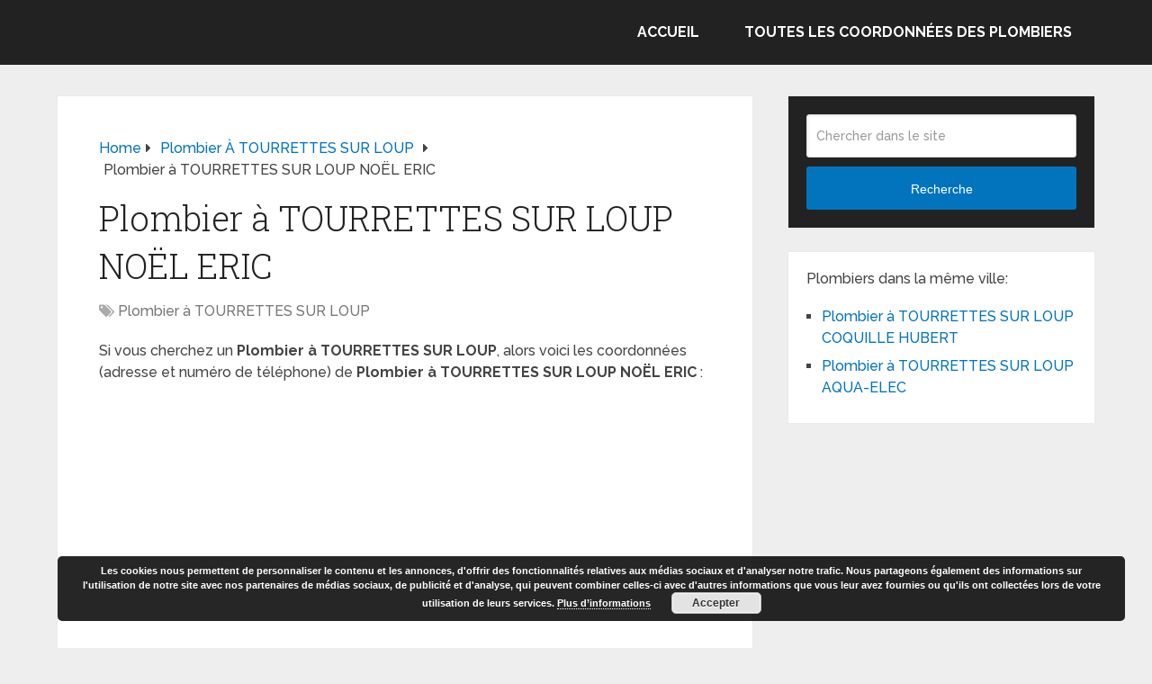

--- FILE ---
content_type: text/html; charset=UTF-8
request_url: https://www.le-site-des-plombiers.com/plombier-a-tourrettes-sur-loup-noel-eric/
body_size: 6957
content:
<!DOCTYPE html><html class="no-js" dir="ltr" lang="fr-FR" prefix="og: https://ogp.me/ns#"><head itemscope itemtype="http://schema.org/WebSite"><meta charset="UTF-8"> <!--[if IE ]><meta http-equiv="X-UA-Compatible" content="IE=edge,chrome=1"> <![endif]--><link rel="profile" href="https://gmpg.org/xfn/11" /><link rel="icon" href="https://www.le-site-des-plombiers.com/wp-content/uploads/2013/07/deboucher-canalisations-site-des-plombiers.png" type="image/x-icon" /><meta name="msapplication-TileColor" content="#FFFFFF"><meta name="msapplication-TileImage" content="https://www.le-site-des-plombiers.com/wp-content/uploads/2013/07/deboucher-canalisations-site-des-plombiers.png"><link rel="apple-touch-icon-precomposed" href="https://www.le-site-des-plombiers.com/wp-content/uploads/2013/07/deboucher-canalisations-site-des-plombiers.png" /><meta name="viewport" content="width=device-width, initial-scale=1"><meta name="apple-mobile-web-app-capable" content="yes"><meta name="apple-mobile-web-app-status-bar-style" content="black"><meta itemprop="name" content="Plombiers" /><link rel="pingback" href="https://www.le-site-des-plombiers.com/xmlrpc.php" /><link media="all" href="//plombier.b-cdn.net/wp-content/cache/autoptimize/css/autoptimize_88b34607af734d40669349a42db2f167.css" rel="stylesheet"><title>Plombier à TOURRETTES SUR LOUP NOËL ERIC</title><meta name="description" content="Plombier à TOURRETTES SUR LOUP NOËL ERIC" /><meta name="robots" content="max-image-preview:large" /><meta name="author" content="admine"/><meta name="keywords" content="plombier à tourrettes sur loup" /><link rel="canonical" href="https://www.le-site-des-plombiers.com/plombier-a-tourrettes-sur-loup-noel-eric/" /><meta name="generator" content="All in One SEO (AIOSEO) 4.9.3" /><meta property="og:locale" content="fr_FR" /><meta property="og:site_name" content="Plombiers" /><meta property="og:type" content="article" /><meta property="og:title" content="Plombier à TOURRETTES SUR LOUP NOËL ERIC" /><meta property="og:description" content="Plombier à TOURRETTES SUR LOUP NOËL ERIC" /><meta property="og:url" content="https://www.le-site-des-plombiers.com/plombier-a-tourrettes-sur-loup-noel-eric/" /><meta property="article:published_time" content="2013-06-14T06:03:10+00:00" /><meta property="article:modified_time" content="2013-06-14T06:03:10+00:00" /><meta name="twitter:card" content="summary" /><meta name="twitter:title" content="Plombier à TOURRETTES SUR LOUP NOËL ERIC" /><meta name="twitter:description" content="Plombier à TOURRETTES SUR LOUP NOËL ERIC" /> <script type="application/ld+json" class="aioseo-schema">{"@context":"https:\/\/schema.org","@graph":[{"@type":"Article","@id":"https:\/\/www.le-site-des-plombiers.com\/plombier-a-tourrettes-sur-loup-noel-eric\/#article","name":"Plombier \u00e0 TOURRETTES SUR LOUP NO\u00cbL ERIC","headline":"Plombier \u00e0 TOURRETTES SUR LOUP NO\u00cbL ERIC","author":{"@id":"https:\/\/www.le-site-des-plombiers.com\/author\/admine\/#author"},"publisher":{"@id":"https:\/\/www.le-site-des-plombiers.com\/#organization"},"image":{"@type":"ImageObject","url":"https:\/\/www.le-site-des-plombiers.com\/wp-content\/uploads\/2013\/07\/cropped-deboucher-canalisations-site-des-plombiers.png","@id":"https:\/\/www.le-site-des-plombiers.com\/#articleImage","width":512,"height":512},"datePublished":"2013-06-14T07:03:10+01:00","dateModified":"2013-06-14T07:03:10+01:00","inLanguage":"fr-FR","mainEntityOfPage":{"@id":"https:\/\/www.le-site-des-plombiers.com\/plombier-a-tourrettes-sur-loup-noel-eric\/#webpage"},"isPartOf":{"@id":"https:\/\/www.le-site-des-plombiers.com\/plombier-a-tourrettes-sur-loup-noel-eric\/#webpage"},"articleSection":"Plombier \u00e0 TOURRETTES SUR LOUP, Plombier \u00e0 TOURRETTES SUR LOUP"},{"@type":"BreadcrumbList","@id":"https:\/\/www.le-site-des-plombiers.com\/plombier-a-tourrettes-sur-loup-noel-eric\/#breadcrumblist","itemListElement":[{"@type":"ListItem","@id":"https:\/\/www.le-site-des-plombiers.com#listItem","position":1,"name":"Accueil","item":"https:\/\/www.le-site-des-plombiers.com","nextItem":{"@type":"ListItem","@id":"https:\/\/www.le-site-des-plombiers.com\/category\/plombier-a-tourrettes-sur-loup\/#listItem","name":"Plombier \u00e0 TOURRETTES SUR LOUP"}},{"@type":"ListItem","@id":"https:\/\/www.le-site-des-plombiers.com\/category\/plombier-a-tourrettes-sur-loup\/#listItem","position":2,"name":"Plombier \u00e0 TOURRETTES SUR LOUP","item":"https:\/\/www.le-site-des-plombiers.com\/category\/plombier-a-tourrettes-sur-loup\/","nextItem":{"@type":"ListItem","@id":"https:\/\/www.le-site-des-plombiers.com\/plombier-a-tourrettes-sur-loup-noel-eric\/#listItem","name":"Plombier \u00e0 TOURRETTES SUR LOUP NO\u00cbL ERIC"},"previousItem":{"@type":"ListItem","@id":"https:\/\/www.le-site-des-plombiers.com#listItem","name":"Accueil"}},{"@type":"ListItem","@id":"https:\/\/www.le-site-des-plombiers.com\/plombier-a-tourrettes-sur-loup-noel-eric\/#listItem","position":3,"name":"Plombier \u00e0 TOURRETTES SUR LOUP NO\u00cbL ERIC","previousItem":{"@type":"ListItem","@id":"https:\/\/www.le-site-des-plombiers.com\/category\/plombier-a-tourrettes-sur-loup\/#listItem","name":"Plombier \u00e0 TOURRETTES SUR LOUP"}}]},{"@type":"Organization","@id":"https:\/\/www.le-site-des-plombiers.com\/#organization","name":"Plombiers","description":"Coordonn\u00e9es, avis, critiques et signalements des bons et mauvais plombiers","url":"https:\/\/www.le-site-des-plombiers.com\/","logo":{"@type":"ImageObject","url":"https:\/\/www.le-site-des-plombiers.com\/wp-content\/uploads\/2013\/07\/cropped-deboucher-canalisations-site-des-plombiers.png","@id":"https:\/\/www.le-site-des-plombiers.com\/plombier-a-tourrettes-sur-loup-noel-eric\/#organizationLogo","width":512,"height":512},"image":{"@id":"https:\/\/www.le-site-des-plombiers.com\/plombier-a-tourrettes-sur-loup-noel-eric\/#organizationLogo"}},{"@type":"Person","@id":"https:\/\/www.le-site-des-plombiers.com\/author\/admine\/#author","url":"https:\/\/www.le-site-des-plombiers.com\/author\/admine\/","name":"admine"},{"@type":"WebPage","@id":"https:\/\/www.le-site-des-plombiers.com\/plombier-a-tourrettes-sur-loup-noel-eric\/#webpage","url":"https:\/\/www.le-site-des-plombiers.com\/plombier-a-tourrettes-sur-loup-noel-eric\/","name":"Plombier \u00e0 TOURRETTES SUR LOUP NO\u00cbL ERIC","description":"Plombier \u00e0 TOURRETTES SUR LOUP NO\u00cbL ERIC","inLanguage":"fr-FR","isPartOf":{"@id":"https:\/\/www.le-site-des-plombiers.com\/#website"},"breadcrumb":{"@id":"https:\/\/www.le-site-des-plombiers.com\/plombier-a-tourrettes-sur-loup-noel-eric\/#breadcrumblist"},"author":{"@id":"https:\/\/www.le-site-des-plombiers.com\/author\/admine\/#author"},"creator":{"@id":"https:\/\/www.le-site-des-plombiers.com\/author\/admine\/#author"},"datePublished":"2013-06-14T07:03:10+01:00","dateModified":"2013-06-14T07:03:10+01:00"},{"@type":"WebSite","@id":"https:\/\/www.le-site-des-plombiers.com\/#website","url":"https:\/\/www.le-site-des-plombiers.com\/","name":"Plombiers","description":"Coordonn\u00e9es, avis, critiques et signalements des bons et mauvais plombiers","inLanguage":"fr-FR","publisher":{"@id":"https:\/\/www.le-site-des-plombiers.com\/#organization"}}]}</script>  <script type="text/javascript">document.documentElement.className = document.documentElement.className.replace( /\bno-js\b/,'js' );</script><link rel='dns-prefetch' href='//www.le-site-des-plombiers.com' /><link rel="alternate" type="application/rss+xml" title="Plombiers &raquo; Flux" href="https://www.le-site-des-plombiers.com/feed/" /><link rel="alternate" type="application/rss+xml" title="Plombiers &raquo; Flux des commentaires" href="https://www.le-site-des-plombiers.com/comments/feed/" /><link rel="alternate" type="application/rss+xml" title="Plombiers &raquo; Plombier à TOURRETTES SUR LOUP NOËL ERIC Flux des commentaires" href="https://www.le-site-des-plombiers.com/plombier-a-tourrettes-sur-loup-noel-eric/feed/" /><link rel="alternate" title="oEmbed (JSON)" type="application/json+oembed" href="https://www.le-site-des-plombiers.com/wp-json/oembed/1.0/embed?url=https%3A%2F%2Fwww.le-site-des-plombiers.com%2Fplombier-a-tourrettes-sur-loup-noel-eric%2F" /><link rel="alternate" title="oEmbed (XML)" type="text/xml+oembed" href="https://www.le-site-des-plombiers.com/wp-json/oembed/1.0/embed?url=https%3A%2F%2Fwww.le-site-des-plombiers.com%2Fplombier-a-tourrettes-sur-loup-noel-eric%2F&#038;format=xml" /> <script type="text/javascript" src="//plombier.b-cdn.net/wp-includes/js/jquery/jquery.min.js" id="jquery-core-js"></script> <link rel="https://api.w.org/" href="https://www.le-site-des-plombiers.com/wp-json/" /><link rel="alternate" title="JSON" type="application/json" href="https://www.le-site-des-plombiers.com/wp-json/wp/v2/posts/23408" /><link rel="EditURI" type="application/rsd+xml" title="RSD" href="https://www.le-site-des-plombiers.com/xmlrpc.php?rsd" /><meta name="generator" content="WordPress 6.9" /><link rel='shortlink' href='https://www.le-site-des-plombiers.com/?p=23408' /><link href="//fonts.googleapis.com/css?family=Roboto+Slab:normal|Raleway:500|Raleway:700|Roboto+Slab:300&amp;subset=latin&display=swap" rel="stylesheet" type="text/css"> <script>jQuery(function($){
    jQuery('.widget h3').each(function(){
        jQuery(this).replaceWith( "<p clas='widget-title'>" + jQuery(this).html() + "</p>" );
    });
});
jQuery(function($){
    jQuery('#respond h4').each(function(){
        jQuery(this).replaceWith( "<p>" + jQuery(this).html() + "</p>" );
    });
});
jQuery(function($){
    jQuery('#respond h3').each(function(){
        jQuery(this).replaceWith( "<p>" + jQuery(this).html() + "</p>" );
    });
});</script> <script>jQuery(function($){
            jQuery( "#respond > .title" ).insertAfter( jQuery( "#respond.comment-respond > h4 span" ) );
    });</script> <script data-ad-client="ca-pub-7501745616451938" async src="https://pagead2.googlesyndication.com/pagead/js/adsbygoogle.js"></script><link rel="icon" href="https://www.le-site-des-plombiers.com/wp-content/uploads/2013/07/cropped-deboucher-canalisations-site-des-plombiers-32x32.png" sizes="32x32" /><link rel="icon" href="https://www.le-site-des-plombiers.com/wp-content/uploads/2013/07/cropped-deboucher-canalisations-site-des-plombiers-192x192.png" sizes="192x192" /><link rel="apple-touch-icon" href="https://www.le-site-des-plombiers.com/wp-content/uploads/2013/07/cropped-deboucher-canalisations-site-des-plombiers-180x180.png" /><meta name="msapplication-TileImage" content="https://www.le-site-des-plombiers.com/wp-content/uploads/2013/07/cropped-deboucher-canalisations-site-des-plombiers-270x270.png" /></head><body data-rsssl=1 id="blog" class="wp-singular post-template-default single single-post postid-23408 single-format-standard wp-embed-responsive wp-theme-mts_schema main default cslayout" itemscope itemtype="http://schema.org/WebPage"><div class="main-container"><header id="site-header" class="main-header logo_in_nav_header" role="banner" itemscope itemtype="http://schema.org/WPHeader"><div id="header"><div class="container"><div class="logo-wrap"><h2 id="logo" class="image-logo" itemprop="headline"> <a href="https://www.le-site-des-plombiers.com"><img src="https://www.le-site-des-plombiers.com/wp-content/uploads/2013/07/deboucher-canalisations-site-des-plombiers.png" alt="Plombiers" width="317" height="408" /></a></h2></div><div id="secondary-navigation" class="secondary-navigation" role="navigation" itemscope itemtype="http://schema.org/SiteNavigationElement"> <a href="#" id="pull" class="toggle-mobile-menu">Menu</a><nav class="navigation clearfix mobile-menu-wrapper"><ul id="menu-plombiers" class="menu clearfix"><li id="menu-item-26691" class="menu-item menu-item-type-custom menu-item-object-custom menu-item-home menu-item-26691"><a href="https://www.le-site-des-plombiers.com">Accueil</a></li><li id="menu-item-26690" class="menu-item menu-item-type-post_type menu-item-object-page menu-item-26690"><a href="https://www.le-site-des-plombiers.com/toutes-les-coordonnees-des-plombiers/">Toutes les coordonnées des plombiers</a></li></ul></nav></div></div></div></header><div id="page" class="single"><article class="article clearfix"><div id="content_box" ><div id="post-23408" class="g post post-23408 type-post status-publish format-standard hentry category-plombier-a-tourrettes-sur-loup tag-plombier-a-tourrettes-sur-loup"><div class="breadcrumb" itemscope itemtype="https://schema.org/BreadcrumbList"><div itemprop="itemListElement" itemscope
 itemtype="https://schema.org/ListItem" class="root"><a href="https://www.le-site-des-plombiers.com" itemprop="item"><span itemprop="name">Home</span><meta itemprop="position" content="1" /></a></div><div><i class="fa fa-caret-right"></i></div><div itemprop="itemListElement" itemscope
 itemtype="https://schema.org/ListItem"><a href="https://www.le-site-des-plombiers.com/category/plombier-a-tourrettes-sur-loup/" itemprop="item"><span itemprop="name">Plombier à TOURRETTES SUR LOUP</span><meta itemprop="position" content="2" /></a></div><div><i class="fa fa-caret-right"></i></div><div itemprop="itemListElement" itemscope itemtype="https://schema.org/ListItem"><span itemprop="name">Plombier à TOURRETTES SUR LOUP NOËL ERIC</span><meta itemprop="position" content="3" /></div></div><div class="single_post"><header><h1 class="title single-title entry-title">Plombier à TOURRETTES SUR LOUP NOËL ERIC</h1><div class="post-info"> <span class="thecategory"><i class="fa fa-tags"></i> <a href="https://www.le-site-des-plombiers.com/category/plombier-a-tourrettes-sur-loup/" title="View all posts in Plombier à TOURRETTES SUR LOUP">Plombier à TOURRETTES SUR LOUP</a></span></div></header><div class="post-single-content box mark-links entry-content"><div class="thecontent"><p>Si vous cherchez un <strong>Plombier à TOURRETTES SUR LOUP</strong>, alors voici les coordonnées (adresse et numéro de téléphone) de <strong> Plombier à TOURRETTES SUR LOUP NOËL ERIC </strong> :<br /> <span id="more-23408"></span></p><div class='code-block code-block-1' style='margin: 8px 0; clear: both;'> <script async src="https://pagead2.googlesyndication.com/pagead/js/adsbygoogle.js"></script>  <ins class="adsbygoogle"
 style="display:block"
 data-ad-client="ca-pub-7501745616451938"
 data-ad-slot="3354655450"
 data-ad-format="auto"
 data-full-width-responsive="true"></ins> <script>(adsbygoogle = window.adsbygoogle || []).push({});</script></div><p>NOËL ERIC &#8211; Résidence Le Menestrel 2 Rue Frêne  06140  TOURRETTES SUR LOUP Téléphone  0493592674</p> <script type="text/javascript">jQuery(document).ready(function( $) {
				$.post( 'https://www.le-site-des-plombiers.com/wp-admin/admin-ajax.php', {action: 'mts_view_count', id: '23408'});
			});</script></div><div class="shareit bottom circular"> <span class="custom-share-item whatsapp"> <a href="https://wa.me/?text=Plombier à TOURRETTES SUR LOUP NOËL ERIC https%3A%2F%2Fwww.le-site-des-plombiers.com%2Fplombier-a-tourrettes-sur-loup-noel-eric%2F" onclick="javascript:window.open(this.href, '', 'menubar=no,toolbar=no,resizable=yes,scrollbars=yes,height=600,width=600');return false;"><span class="icon"><i class="fa fa-whatsapp"></i></span><span class="social-text">WhatsApp</span></a> </span> <span class="custom-share-item custom-facebooksharebtn"> <a href="//www.facebook.com/share.php?m2w&s=100&p[url]=https%3A%2F%2Fwww.le-site-des-plombiers.com%2Fplombier-a-tourrettes-sur-loup-noel-eric%2F&p[images][0]=&p[title]=Plombier%20%C3%A0%20TOURRETTES%20SUR%20LOUP%20NO%C3%8BL%20ERIC&u=https%3A%2F%2Fwww.le-site-des-plombiers.com%2Fplombier-a-tourrettes-sur-loup-noel-eric%2F&t=Plombier%20%C3%A0%20TOURRETTES%20SUR%20LOUP%20NO%C3%8BL%20ERIC" class="facebook" onclick="javascript:window.open(this.href, '', 'menubar=no,toolbar=no,resizable=yes,scrollbars=yes,height=600,width=600');return false;"><span class="icon"><i class="fa fa-facebook"></i></span><span class="social-text">Share</span></a> </span> <span class="custom-share-item facebookbtn"><div id="fb-root"></div><div class="fb-like" data-send="false" data-layout="button_count" data-width="150" data-show-faces="false"></div> </span> <span class="custom-share-item custom-twitterbutton"> <a href="https://twitter.com/intent/tweet?original_referer=https%3A%2F%2Fwww.le-site-des-plombiers.com%2Fplombier-a-tourrettes-sur-loup-noel-eric%2F&text=Plombier à TOURRETTES SUR LOUP NOËL ERIC&url=https%3A%2F%2Fwww.le-site-des-plombiers.com%2Fplombier-a-tourrettes-sur-loup-noel-eric%2F" onclick="javascript:window.open(this.href, '', 'menubar=no,toolbar=no,resizable=yes,scrollbars=yes,height=600,width=600');return false;"><span class="icon"><i class="fa fa-twitter"></i></span><span class="social-text">Tweet</span></a> </span></div></div></div></div><div id="commentsAdd"><div id="respond" class="box m-t-6"> <span class="title"> A propos de Plombier à TOURRETTES SUR LOUP NOËL ERIC</span><div id="respond" class="comment-respond"><h3 id="reply-title" class="comment-reply-title">Poser une question ou laisser un commentaire <small><a rel="nofollow" id="cancel-comment-reply-link" href="/plombier-a-tourrettes-sur-loup-noel-eric/#respond" style="display:none;">Cancel Reply</a></small></h3><form action="https://www.le-site-des-plombiers.com/wp-comments-post.php" method="post" id="commentform" class="comment-form"><p class="comment-form-comment"><textarea id="comment" name="comment" cols="45" rows="6" aria-required="true" placeholder="Texte de votre question ou commentaire"></textarea></p><p class="comment-form-author"><input id="author" name="author" aria-required="true" placeholder="Nom*" size="35"></input></p><p class="comment-form-email"><input id="email" name="email" aria-required="true" placeholder="Email*" size="35"></input></p><p class="comment-form-url"><input id="url" name="url" placeholder="Website" size="35"></input></p><p class="comment-form-cookies-consent"><input id="wp-comment-cookies-consent" name="wp-comment-cookies-consent" type="checkbox" value="yes" /> <label for="wp-comment-cookies-consent">Enregistrer mon nom, mon e-mail et mon site dans le navigateur pour mon prochain commentaire.</label></p><p class="form-submit"><input name="submit" type="submit" id="submit" class="submit" value="Poser une question ou laisser un commentaire" /> <input type='hidden' name='comment_post_ID' value='23408' id='comment_post_ID' /> <input type='hidden' name='comment_parent' id='comment_parent' value='0' /></p><p style="display: none;"><input type="hidden" id="akismet_comment_nonce" name="akismet_comment_nonce" value="80fbff9ee3" /></p><p style="display: none !important;" class="akismet-fields-container" data-prefix="ak_"><label>&#916;<textarea name="ak_hp_textarea" cols="45" rows="8" maxlength="100"></textarea></label><input type="hidden" id="ak_js_1" name="ak_js" value="204"/><script>document.getElementById( "ak_js_1" ).setAttribute( "value", ( new Date() ).getTime() );</script></p></form></div><p class="akismet_comment_form_privacy_notice">Ce site utilise Akismet pour réduire les indésirables. <a href="https://akismet.com/privacy/" target="_blank" rel="nofollow noopener">En savoir plus sur la façon dont les données de vos commentaires sont traitées</a>.</p></div></div></div></article><aside id="sidebar" class="sidebar c-4-12 mts-sidebar-sidebar-art" role="complementary" itemscope itemtype="http://schema.org/WPSideBar"><div id="search-5" class="widget widget_search"><form method="get" id="searchform" class="search-form" action="https://www.le-site-des-plombiers.com" _lpchecked="1"><fieldset> <input type="text" name="s" id="s" value="" placeholder="Chercher dans le site"  /> <button id="search-image" class="sbutton" type="submit" value="Recherche">Recherche</button></fieldset></form></div><div id="related-posts-by-taxonomy-2" class="widget related_posts_by_taxonomy"><h3>Plombiers dans la même ville:</h3><ul><li> <a href="https://www.le-site-des-plombiers.com/plombier-a-tourrettes-sur-loup-coquille-hubert/">Plombier à TOURRETTES SUR LOUP COQUILLE HUBERT</a></li><li> <a href="https://www.le-site-des-plombiers.com/plombier-a-tourrettes-sur-loup-aqua-elec/">Plombier à TOURRETTES SUR LOUP AQUA-ELEC</a></li></ul></div></aside></div><footer id="site-footer" role="contentinfo" itemscope itemtype="http://schema.org/WPFooter"><div class="copyrights"><div class="container"><div class="row" id="copyright-note"> <span><a href=" https://www.le-site-des-plombiers.com/" title=" Coordonnées, avis, critiques et signalements des bons et mauvais plombiers">Plombiers</a> Copyright &copy; 2026.</span><div class="to-top">Theme by <a href="http://mythemeshop.com/" rel="nofollow">MyThemeShop</a>&nbsp;</div></div></div></div></footer></div>  <script type="text/javascript">var sc_project=8221662; 
var sc_invisible=1; 
var sc_security="3af61c7b"; 
var sc_https=1; 
var sc_remove_link=1; 
var scJsHost = (("https:" == document.location.protocol) ?
"https://secure." : "http://www.");
document.write("<sc"+"ript type='text/javascript' src='" +
scJsHost +
"statcounter.com/counter/counter.js'></"+"script>");</script>  <script type="speculationrules">{"prefetch":[{"source":"document","where":{"and":[{"href_matches":"/*"},{"not":{"href_matches":["/wp-*.php","/wp-admin/*","/wp-content/uploads/*","/wp-content/*","/wp-content/plugins/*","/wp-content/themes/mts_schema/*","/*\\?(.+)"]}},{"not":{"selector_matches":"a[rel~=\"nofollow\"]"}},{"not":{"selector_matches":".no-prefetch, .no-prefetch a"}}]},"eagerness":"conservative"}]}</script> <script type="text/javascript" id="customscript-js-extra">var mts_customscript = {"responsive":"1","nav_menu":"secondary","lazy_load":"","lazy_load_comments":"","desktop_sticky":"0","mobile_sticky":"0"};
//# sourceURL=customscript-js-extra</script> <script type="text/javascript" id="eucookielaw-scripts-js-extra">var eucookielaw_data = {"euCookieSet":"","autoBlock":"0","expireTimer":"0","scrollConsent":"0","networkShareURL":"","isCookiePage":"","isRefererWebsite":""};
//# sourceURL=eucookielaw-scripts-js-extra</script> <div class="pea_cook_wrapper pea_cook_bottomright" style="color:#FFFFFF;background:rgb(0,0,0);background: rgba(0,0,0,0.85);"><p>Les cookies nous permettent de personnaliser le contenu et les annonces, d&#039;offrir des fonctionnalités relatives aux médias sociaux et d&#039;analyser notre trafic. Nous partageons également des informations sur l&#039;utilisation de notre site avec nos partenaires de médias sociaux, de publicité et d&#039;analyse, qui peuvent combiner celles-ci avec d&#039;autres informations que vous leur avez fournies ou qu&#039;ils ont collectées lors de votre utilisation de leurs services. <a style="color:#FFFFFF;" href="https://www.google.com/intl/fr/policies/privacy/partners/" target="_blank" id="fom">Plus d’informations</a> <button id="pea_cook_btn" class="pea_cook_btn">Accepter</button></p></div><div class="pea_cook_more_info_popover"><div class="pea_cook_more_info_popover_inner" style="color:#FFFFFF;background-color: rgba(0,0,0,0.9);"><p>Les paramètres des cookies sur ce site sont définis sur « accepter les cookies » pour vous offrir la meilleure expérience de navigation possible. Si vous continuez à utiliser ce site sans changer vos paramètres de cookies ou si vous cliquez sur "Accepter" ci-dessous, vous consentez à cela.</p><p><a style="color:#FFFFFF;" href="#" id="pea_close">Fermer</a></p></div></div><script defer src="//plombier.b-cdn.net/wp-content/cache/autoptimize/js/autoptimize_73816fe0033c22a8785990f1d16dbc57.js"></script></body></html>

--- FILE ---
content_type: text/html; charset=utf-8
request_url: https://www.google.com/recaptcha/api2/aframe
body_size: 268
content:
<!DOCTYPE HTML><html><head><meta http-equiv="content-type" content="text/html; charset=UTF-8"></head><body><script nonce="C8L2KfK9lCqK33jzuM-yYg">/** Anti-fraud and anti-abuse applications only. See google.com/recaptcha */ try{var clients={'sodar':'https://pagead2.googlesyndication.com/pagead/sodar?'};window.addEventListener("message",function(a){try{if(a.source===window.parent){var b=JSON.parse(a.data);var c=clients[b['id']];if(c){var d=document.createElement('img');d.src=c+b['params']+'&rc='+(localStorage.getItem("rc::a")?sessionStorage.getItem("rc::b"):"");window.document.body.appendChild(d);sessionStorage.setItem("rc::e",parseInt(sessionStorage.getItem("rc::e")||0)+1);localStorage.setItem("rc::h",'1768531573391');}}}catch(b){}});window.parent.postMessage("_grecaptcha_ready", "*");}catch(b){}</script></body></html>